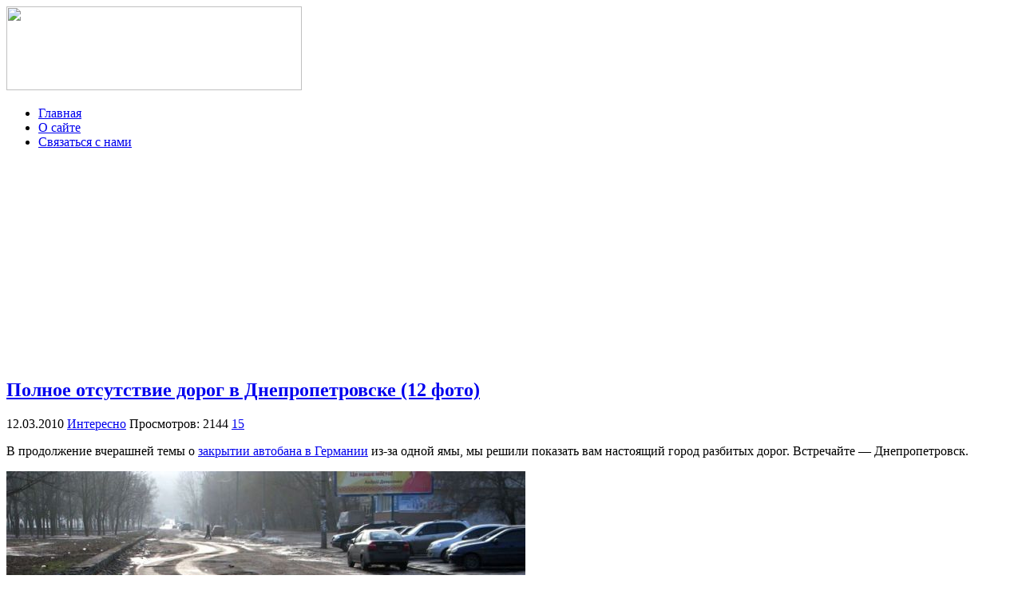

--- FILE ---
content_type: text/html; charset=utf-8
request_url: https://autozoo.ru/?p=24068
body_size: 31940
content:

<!DOCTYPE html>
<html xmlns="http://www.w3.org/1999/xhtml">
<head>
	<meta http-equiv="Content-Type" content="text/html; charset=utf-8" />
	<title>Полное отсутствие дорог в Днепропетровске (12 фото) | Autozoo.ru - Блог об автомобилях</title>
	<link rel="stylesheet" href="https://autozoo.ru/wp-content/themes/autozoo/style.css" type="text/css" />
	
	<link rel="icon" href="https://autozoo.ru/wp-content/themes/autozoo/images/favicon.ico" type="image/x-icon" />
	<link rel="shortcut icon" href="https://autozoo.ru/wp-content/themes/autozoo/images/favicon.ico" type="image/x-icon" />

	<!--[if IE]><script src="https://html5shiv.googlecode.com/svn/trunk/html5.js"></script><![endif]-->
	<script src="https://ajax.googleapis.com/ajax/libs/jquery/1.4.2/jquery.min.js" type="text/javascript" charset="utf-8"></script>
    <script src="https://autozoo.ru/wp-content/themes/autozoo/js/jquery.uniform.js" type="text/javascript" charset="utf-8"></script>
    <script type="text/javascript" charset="utf-8">
      $(function(){
        $("input, textarea, select, button").uniform();
      });
    </script>
	
				<link rel="alternate" type="application/rss+xml" title="Autozoo.ru - Блог об автомобилях &raquo; Лента комментариев к &laquo;Полное отсутствие дорог в Днепропетровске (12 фото)&raquo;" href="https://autozoo.ru/?feed=rss2&#038;p=24068" />
<script type='text/javascript' src='https://autozoo.ru/wp-content/plugins/vipers-video-quicktags/resources/qtobject.js?ver=1.0.2'></script>
<script type='text/javascript' src='https://autozoo.ru/wp-includes/js/comment-reply.min.js?ver=3.5'></script>
<link rel='prev' title='Как вам такой VW Passat? (видео)' href='https://autozoo.ru/?p=24083' />
<link rel='next' title='Чего только не найдешь в бескрайней снежной пустыне (3 фото)' href='https://autozoo.ru/?p=24062' />

<script type="text/javascript" src="https://autozoo.ru/flv-embed/swfobject.js"></script>

<!-- All in One SEO Pack 2.0.3.1 by Michael Torbert of Semper Fi Web Design[139,240] -->
<meta name="description" content="В продолжение вчерашней темы о закрытии автобана в Германии из-за одной ямы, мы решили показать вам настоящий город разбитых дорог. Встречайте - Днепропетров" />

<meta name="keywords" content="интересно" />

<link rel="canonical" href="https://autozoo.ru/?p=24068" />
<!-- /all in one seo pack -->
<!-- Vipers Video Quicktags v6.4.5 | http://www.viper007bond.com/wordpress-plugins/vipers-video-quicktags/ -->
<style type="text/css">
.vvqbox { display: block; max-width: 100%; visibility: visible !important; margin: 10px auto; } .vvqbox img { max-width: 100%; height: 100%; } .vvqbox object { max-width: 100%; } 
</style>
<script type="text/javascript">
// <![CDATA[
	var vvqflashvars = {};
	var vvqparams = { wmode: "opaque", allowfullscreen: "true", allowscriptaccess: "always" };
	var vvqattributes = {};
	var vvqexpressinstall = "https://autozoo.ru/wp-content/plugins/vipers-video-quicktags/resources/expressinstall.swf";
// ]]>
</script>
<script type="text/javascript" src="//vk.com/js/api/openapi.js?68"></script>

<script type="text/javascript">
  VK.init({apiId: 2346811, onlyWidgets: true});
</script>
<meta name="google-site-verification" content="R_-nrAjbv_4GXKdQLgvnc-kK2JCnALUzUr9BoDlvAhE" />
</head>
<body>
<div id="topbody">
<div id="wrapper">

<header id="header">
		<div id="logo"><a href="https://autozoo.ru"><img src="https://autozoo.ru/wp-content/themes/autozoo/images/logo.gif" width="370" height="105" /></a></div>
        
        <div id="link">
        <a onMouseOver='home.src="https://autozoo.ru/wp-content/themes/autozoo/images/home-hov.gif"' onMouseOut='home.src="https://autozoo.ru/wp-content/themes/autozoo/images/home.gif"' href="https://autozoo.ru"></a>
        </div>
	
		<div class="menu-main-container"><ul id="menu-main" class="menu"><li id="menu-item-44999" class="menu-item menu-item-type-custom menu-item-object-custom menu-item-44999"><a href="http://autozoo.ru/">Главная</a></li>
<li id="menu-item-36464" class="menu-item menu-item-type-post_type menu-item-object-page menu-item-36464"><a href="https://autozoo.ru/?page_id=2">О сайте</a></li>
<li id="menu-item-36463" class="menu-item menu-item-type-post_type menu-item-object-page menu-item-36463"><a href="https://autozoo.ru/?page_id=4">Связаться с нами</a></li>
</ul></div>                                 		 

          <div id="top-posts">
             <div class="banner">
                  <iframe width="297" height="248" src="https://autozoo.ru/wp-content/themes/autozoo/head.html" frameborder="0" scrolling="no" ></iframe></div>

       <!-- Лучшие посты за неделю -->
        	        
       <!-- /Лучшие посты за неделю -->
       </div>

              </header>
                  <!-- #header-->

<section id="middle">

		<div id="container">
			<div id="content">
			
						
						
			<div class="post">
			
                <h2><a href="https://autozoo.ru/?p=24068">Полное отсутствие дорог в Днепропетровске (12 фото)</a></h2>
                <div class="detalis">
                <span class="date">12.03.2010</span>
                <span class="cat"><a href="https://autozoo.ru/?cat=8" title="Просмотреть все записи в рубрике &laquo;Интересно&raquo;" rel="category">Интересно</a></span>
                <span class="view">Просмотров: 2144</span>
                <span class="com"> <a href="https://autozoo.ru/?p=24068#comments" title="Прокомментировать запись &laquo;Полное отсутствие дорог в Днепропетровске (12 фото)&raquo;">15</a></span>
                </div>
              
				<p>В продолжение вчерашней темы о <a href="http://autozoo.ru/?p=24026">закрытии автобана в Германии</a> из-за одной ямы, мы решили показать вам настоящий город разбитых дорог. Встречайте &#8212; Днепропетровск. </p>
<p><img src="http://autozoo.ru/wp-content/uploads/2010/03/dnepr-crashed-roads-12.jpg" alt="" title="dnepr-crashed-roads-12" width="650" height="452" class="alignnone size-full wp-image-24069" /></a></p>
<p><span id="more-24068"></span></p>
<p><img src="http://autozoo.ru/wp-content/uploads/2010/03/dnepr-crashed-roads-1.jpg" alt="" title="dnepr-crashed-roads" width="650" height="452" class="alignnone size-full wp-image-24069" /></a></p>
<p><img src="http://autozoo.ru/wp-content/uploads/2010/03/dnepr-crashed-roads-2.jpg" alt="" title="dnepr-crashed-roads" width="650" height="452" class="alignnone size-full wp-image-24069" /></a></p>
<p><img src="http://autozoo.ru/wp-content/uploads/2010/03/dnepr-crashed-roads-3.jpg" alt="" title="dnepr-crashed-roads" width="650" height="819" class="alignnone size-full wp-image-24069" /></a></p>
<p><img src="http://autozoo.ru/wp-content/uploads/2010/03/dnepr-crashed-roads-4.jpg" alt="" title="dnepr-crashed-roads" width="650" height="454" class="alignnone size-full wp-image-24069" /></a></p>
<p><img src="http://autozoo.ru/wp-content/uploads/2010/03/dnepr-crashed-roads-5.jpg" alt="" title="dnepr-crashed-roads" width="650" height="828" class="alignnone size-full wp-image-24069" /></a></p>
<p><img src="http://autozoo.ru/wp-content/uploads/2010/03/dnepr-crashed-roads-6.jpg" alt="" title="dnepr-crashed-roads" width="650" height="443" class="alignnone size-full wp-image-24069" /></a></p>
<p><img src="http://autozoo.ru/wp-content/uploads/2010/03/dnepr-crashed-roads-7.jpg" alt="" title="dnepr-crashed-roads" width="650" height="453" class="alignnone size-full wp-image-24069" /></a></p>
<p><img src="http://autozoo.ru/wp-content/uploads/2010/03/dnepr-crashed-roads-8.jpg" alt="" title="dnepr-crashed-roads" width="650" height="454" class="alignnone size-full wp-image-24069" /></a></p>
<p><img src="http://autozoo.ru/wp-content/uploads/2010/03/dnepr-crashed-roads-9.jpg" alt="" title="dnepr-crashed-roads" width="650" height="453" class="alignnone size-full wp-image-24069" /></a></p>
<p><img src="http://autozoo.ru/wp-content/uploads/2010/03/dnepr-crashed-roads-10.jpg" alt="" title="dnepr-crashed-roads" width="650" height="452" class="alignnone size-full wp-image-24069" /></a></p>
<p><img src="http://autozoo.ru/wp-content/uploads/2010/03/dnepr-crashed-roads-11.jpg" alt="" title="dnepr-crashed-roads" width="650" height="827" class="alignnone size-full wp-image-24069" /></a></p>

            </div><!-- #post-->

		<!--noindex-->
<div class="share">
        <table width="100%" border="0">
		<tr>		    
            <td><div class='wpfblike' style='height: 24px;'><fb:like href='https://autozoo.ru/?p=24068' layout='button_count' show_faces='true' width='80' action='like' colorscheme='light' send='false'></fb:like></div></td>
			<td><a rel="nofollow" href="https://twitter.com/share" data-url="https://autozoo.ru/?p=24068" counturl="https://autozoo.ru/?p=24068" class="twitter-share-button" data-text="Полное отсутствие дорог в Днепропетровске (12 фото)" data-lang="ru" >Твитнуть</a></td>
			<script>!function(d,s,id){var js,fjs=d.getElementsByTagName(s)[0];if(!d.getElementById(id)){js=d.createElement(s);js.id=id;js.src="//platform.twitter.com/widgets.js";fjs.parentNode.insertBefore(js,fjs);}}(document,"script","twitter-wjs");</script>
			<td><div class="g-plusone" data-size="medium" data-href="https://autozoo.ru/?p=24068"></div></td>
			<td><div id="vk_like"></div><script type="text/javascript">VK.Widgets.Like("vk_like", {type: "button", height: 18});</script></td>
			<td></td>
		</tr>
		</table>    
</div><!-- .share-->
<iframe width="640" height="200" src="https://autozoo.ru/wp-content/themes/autozoo/bottom.html" frameborder="0" scrolling="no" ></iframe>

<div id="relpost">
<div class='yarpp-related'>
 <h2 class="title"><span>Похожие записи</span></h2>


	
	



<div class='relatepost'>

<div class="thmb">
        
       
       <a href="https://autozoo.ru/?p=1588"> </a> 
       </div>		

<br />
<a href="https://autozoo.ru/?p=1588">Отсутствие снега = ремонт дорог&#8230;</a>
</div>




	
	



<div class='relatepost'>

<div class="thmb">
        
       
       <a href="https://autozoo.ru/?p=21031"> </a> 
       </div>		

<br />
<a href="https://autozoo.ru/?p=21031">Одна из самых опасных дорог мира (14 фото)</a>
</div>




	
	



<div class='relatepost'>

<div class="thmb">
        
       
       <a href="https://autozoo.ru/?p=24026"> </a> 
       </div>		

<br />
<a href="https://autozoo.ru/?p=24026">В Германии из-за ям закрыли автобан (6 фото)</a>
</div>
</div>
 
</div>
<div class="break"></div>  

<div id="comments">

<!-- You can start editing here. -->

	<h2>Комментарии  (15)</h2>
	<p>&nbsp;</p>

	<ol class="commentlist">
			<li class="comment even thread-even depth-1" id="comment-330954">
				<div id="div-comment-330954" class="comment-body">
				<div class="comment-author vcard">
				<cite class="fn">Аноним</cite><span class="says">:</span>		</div>

		<div class="comment-meta commentmetadata"><a href="https://autozoo.ru/?p=24068&amp;cpage=1#comment-330954">
			Март 12, 2010 в 11:12 дп</a>		</div>

		<p>:pill:</p>

		<div class="reply">
				</div>
				</div>
		</li>
		<li class="comment odd alt thread-odd thread-alt depth-1" id="comment-330956">
				<div id="div-comment-330956" class="comment-body">
				<div class="comment-author vcard">
				<cite class="fn">Rams14</cite><span class="says">:</span>		</div>

		<div class="comment-meta commentmetadata"><a href="https://autozoo.ru/?p=24068&amp;cpage=1#comment-330956">
			Март 12, 2010 в 11:51 дп</a>		</div>

		<p>Охренеть&#8230;  вот депутаты жлобы!!!</p>

		<div class="reply">
				</div>
				</div>
		</li>
		<li class="comment even thread-even depth-1" id="comment-330958">
				<div id="div-comment-330958" class="comment-body">
				<div class="comment-author vcard">
				<cite class="fn">RTS</cite><span class="says">:</span>		</div>

		<div class="comment-meta commentmetadata"><a href="https://autozoo.ru/?p=24068&amp;cpage=1#comment-330958">
			Март 12, 2010 в 12:07 пп</a>		</div>

		<p>До чего довели город. дороги сильно сказано, одни направления остались.<br />
Обидно за родной город.</p>

		<div class="reply">
				</div>
				</div>
		</li>
		<li class="comment odd alt thread-odd thread-alt depth-1" id="comment-330961">
				<div id="div-comment-330961" class="comment-body">
				<div class="comment-author vcard">
				<cite class="fn">darkwing</cite><span class="says">:</span>		</div>

		<div class="comment-meta commentmetadata"><a href="https://autozoo.ru/?p=24068&amp;cpage=1#comment-330961">
			Март 12, 2010 в 12:28 пп</a>		</div>

		<p>это не дороги, это поле для тестов танка, и то тот сломается&#8230;.</p>

		<div class="reply">
				</div>
				</div>
		</li>
		<li class="comment even thread-even depth-1" id="comment-330969">
				<div id="div-comment-330969" class="comment-body">
				<div class="comment-author vcard">
				<cite class="fn">Мимоходом</cite><span class="says">:</span>		</div>

		<div class="comment-meta commentmetadata"><a href="https://autozoo.ru/?p=24068&amp;cpage=1#comment-330969">
			Март 12, 2010 в 1:43 пп</a>		</div>

		<p>А по моему ничего удивительного&#8230;приезжайте во Псков. Я вам и не такое покажу.</p>

		<div class="reply">
				</div>
				</div>
		</li>
		<li class="comment odd alt thread-odd thread-alt depth-1" id="comment-330993">
				<div id="div-comment-330993" class="comment-body">
				<div class="comment-author vcard">
				<cite class="fn">Grey</cite><span class="says">:</span>		</div>

		<div class="comment-meta commentmetadata"><a href="https://autozoo.ru/?p=24068&amp;cpage=1#comment-330993">
			Март 12, 2010 в 7:35 пп</a>		</div>

		<p>Самое печальное что они почти всегда в таком состоянии, некоторые дороги города по 25 лет некто не делал. Как это надоело&#8230;&#8230;&#8230;&#8230;</p>

		<div class="reply">
				</div>
				</div>
		</li>
		<li class="comment even thread-even depth-1" id="comment-331008">
				<div id="div-comment-331008" class="comment-body">
				<div class="comment-author vcard">
				<cite class="fn">Вовкин</cite><span class="says">:</span>		</div>

		<div class="comment-meta commentmetadata"><a href="https://autozoo.ru/?p=24068&amp;cpage=1#comment-331008">
			Март 13, 2010 в 12:14 дп</a>		</div>

		<p>Слава вільній і незалежній україні&#8230;))))))) и хрена с два эти слова с большой буквы писать буду!</p>

		<div class="reply">
				</div>
				</div>
		</li>
		<li class="comment odd alt thread-odd thread-alt depth-1" id="comment-331009">
				<div id="div-comment-331009" class="comment-body">
				<div class="comment-author vcard">
				<cite class="fn">Аноним</cite><span class="says">:</span>		</div>

		<div class="comment-meta commentmetadata"><a href="https://autozoo.ru/?p=24068&amp;cpage=1#comment-331009">
			Март 13, 2010 в 12:17 дп</a>		</div>

		<p>да у нас в последнее время стали популярные танки крутые начали вертолёты покупать при том танки нада брать старого образца типа Т34 у него ходовка говорят покрепче. БТР ГАВНО реально ходовка умирает после 2 месяцев активной езды по дорогам славного нашего города Днепропетровска</p>

		<div class="reply">
				</div>
				</div>
		</li>
		<li class="comment even thread-even depth-1" id="comment-331045">
				<div id="div-comment-331045" class="comment-body">
				<div class="comment-author vcard">
				<cite class="fn">Аноним</cite><span class="says">:</span>		</div>

		<div class="comment-meta commentmetadata"><a href="https://autozoo.ru/?p=24068&amp;cpage=1#comment-331045">
			Март 13, 2010 в 2:11 пп</a>		</div>

		<p>а я думал у нас дороги плохие..а в сравнении с этим-просто сказка..</p>

		<div class="reply">
				</div>
				</div>
		</li>
		<li class="comment odd alt thread-odd thread-alt depth-1" id="comment-331078">
				<div id="div-comment-331078" class="comment-body">
				<div class="comment-author vcard">
				<cite class="fn">Стасик</cite><span class="says">:</span>		</div>

		<div class="comment-meta commentmetadata"><a href="https://autozoo.ru/?p=24068&amp;cpage=1#comment-331078">
			Март 14, 2010 в 1:47 дп</a>		</div>

		<p>То яма,то канава.Не спи за рулем))) :laugh:  :laugh:  :laugh:  :laugh:</p>

		<div class="reply">
				</div>
				</div>
		</li>
		<li class="comment even thread-even depth-1" id="comment-331079">
				<div id="div-comment-331079" class="comment-body">
				<div class="comment-author vcard">
				<cite class="fn">Стасик</cite><span class="says">:</span>		</div>

		<div class="comment-meta commentmetadata"><a href="https://autozoo.ru/?p=24068&amp;cpage=1#comment-331079">
			Март 14, 2010 в 1:48 дп</a>		</div>

		<p>В молдове дароги руче&#8230;Какой год по центру едешь и калдаебина на калдоебине&#8230;.и чем бальше тем хуже.</p>

		<div class="reply">
				</div>
				</div>
		</li>
		<li class="comment odd alt thread-odd thread-alt depth-1" id="comment-331104">
				<div id="div-comment-331104" class="comment-body">
				<div class="comment-author vcard">
				<cite class="fn">Хрюндель</cite><span class="says">:</span>		</div>

		<div class="comment-meta commentmetadata"><a href="https://autozoo.ru/?p=24068&amp;cpage=1#comment-331104">
			Март 14, 2010 в 1:33 пп</a>		</div>

		<p>Немецкий автобан  нервно курит в сторонке</p>

		<div class="reply">
				</div>
				</div>
		</li>
		<li class="comment even thread-even depth-1" id="comment-331113">
				<div id="div-comment-331113" class="comment-body">
				<div class="comment-author vcard">
				<cite class="fn">global99</cite><span class="says">:</span>		</div>

		<div class="comment-meta commentmetadata"><a href="https://autozoo.ru/?p=24068&amp;cpage=1#comment-331113">
			Март 14, 2010 в 4:20 пп</a>		</div>

		<p>У нас в Калуге есть и похлеще! Чуть от центра подальше и только на БТРе ездить можно</p>

		<div class="reply">
				</div>
				</div>
		</li>
		<li class="comment odd alt thread-odd thread-alt depth-1" id="comment-331130">
				<div id="div-comment-331130" class="comment-body">
				<div class="comment-author vcard">
				<cite class="fn">MAGIRUS</cite><span class="says">:</span>		</div>

		<div class="comment-meta commentmetadata"><a href="https://autozoo.ru/?p=24068&amp;cpage=1#comment-331130">
			Март 14, 2010 в 8:25 пп</a>		</div>

		<p>А у нас в Алма-Ата каждый год дорги обновляют . Таких ям у нас нет.</p>

		<div class="reply">
				</div>
				</div>
		</li>
		<li class="comment even thread-even depth-1" id="comment-332564">
				<div id="div-comment-332564" class="comment-body">
				<div class="comment-author vcard">
				<cite class="fn">Вадим</cite><span class="says">:</span>		</div>

		<div class="comment-meta commentmetadata"><a href="https://autozoo.ru/?p=24068&amp;cpage=1#comment-332564">
			Март 26, 2010 в 2:26 пп</a>		</div>

		<p>таких  депутатов надо гнать в шею и иметь в жопу</p>

		<div class="reply">
				</div>
				</div>
		</li>
	</ol>

	<div class="navigation">
		<div class="alignleft"></div>
		<div class="alignright"></div>
	</div>
 
<div id="respond">

<h2 class="title"><span>Оставить комментарий</span></h2>

<div class="cancel-comment-reply">
	<small><a rel="nofollow" id="cancel-comment-reply-link" href="/?p=24068#respond" style="display:none;">Нажмите, чтобы отменить ответ.</a></small>
</div>


<form action="https://autozoo.ru/wp-comments-post.php" method="post" id="commentform">


<p><input type="text" name="author" id="author" value="" size="22" tabindex="1"  />
<label for="author"><small>Имя </small></label></p>

<p><input type="text" name="email" id="email" value="" size="22" tabindex="2"  />
<label for="email"><small>E-mail (не публикуется) </small></label></p>

<p><input type="text" name="url" id="url" value="" size="22" tabindex="3" />
<label for="url"><small>URL</small></label></p>


<p><textarea name="comment" id="comment" cols="100%" rows="10" tabindex="4"></textarea></p>

<p><button name="submit" type="submit" id="submit">Отправить!</button>
<input type='hidden' name='comment_post_ID' value='24068' id='comment_post_ID' />
<input type='hidden' name='comment_parent' id='comment_parent' value='0' />
</p>

</form>

</div>


</div>

<div style="float:left"><div id="vk_comments"></div>
<script type="text/javascript">
VK.Widgets.Comments("vk_comments", {limit: 5, width: "327", attach: "*"});
</script> </div>
<div style="float:right"><div id="fb-root"></div><script src="//connect.facebook.net/ru_RU/all.js#xfbml=1&appId=475913345772819"></script><fb:comments href="https://autozoo.ru/?p=24068" num_posts="5" width="327"></fb:comments></div>
<br clear="both">
<!--/noindex-->
	
		</div><!-- #content-->
	</div><!-- #container-->
		

<script type="text/javascript">
  window.___gcfg = {lang: 'ru'};

  (function() {
    var po = document.createElement('script'); po.type = 'text/javascript'; po.async = true;
    po.src = 'https://apis.google.com/js/plusone.js';
    var s = document.getElementsByTagName('script')[0]; s.parentNode.insertBefore(po, s);
  })();
</script>			
<aside id="sideRight">
<a href="https://autozoo.ru/?cat=3871" title="Видео с регистраторов"><img src="https://autozoo.ru/wp-content/themes/autozoo/images/banner.jpg" title="Видео с регистраторов" alt="Видео с регистраторов"></a>
<!--noindex--><br />
<div class="banner">
                  <iframe width="297" height="248" src="https://autozoo.ru/wp-content/themes/autozoo/head.html" frameborder="0" scrolling="no" ></iframe></div>
<h2><span>Популярные разделы</span></h2>
<iframe width="320" height="340" src="https://autozoo.ru/wp-content/themes/autozoo/sidebar.html" frameborder="0" ></iframe><br />
<h2><span>Счетчики</span></h2>
<center><div id="subscribe">
        <!--LiveInternet counter--><script type="text/javascript"><!--
document.write("<a rel='nofollow' href='http://www.liveinternet.ru/click' "+
"target=_blank><img src='//counter.yadro.ru/hit?t11.3;r"+
escape(document.referrer)+((typeof(screen)=="undefined")?"":
";s"+screen.width+"*"+screen.height+"*"+(screen.colorDepth?
screen.colorDepth:screen.pixelDepth))+";u"+escape(document.URL)+
";"+Math.random()+
"' alt='' title='LiveInternet: показано число просмотров за 24"+
" часа, посетителей за 24 часа и за сегодня' "+
"border='0' width='88' height='31'><\/a>")
//--></script><!--/LiveInternet-->
        <!-- begin of Top100 code -->

<script id="top100Counter" type="text/javascript" src="http://counter.rambler.ru/top100.jcn?2787988"></script>
<noscript>
<a rel="nofollow" href="http://top100.rambler.ru/navi/2787988/" target="_blank">
<img src="http://counter.rambler.ru/top100.cnt?2787988" alt="Rambler's Top100" border="0" />
</a>

</noscript>
<!-- end of Top100 code -->
	</div>	

<br />

<!-- VK Widget -->
<div id="vk_groups"></div>
<script type="text/javascript">
VK.Widgets.Group("vk_groups", {mode: 1, width: "300", height: "200"}, 6407900);
</script>
<!--/noindex--><br />
    
    <hr>        
    <h2><span>Рубрики</span></h2> 
    <hr>
        
	<ul>
			<li class="cat-item cat-item-3870"><a href="https://autozoo.ru/?cat=3870" title="Автомобильные аварии и ДТП, которые могут произойти с любым из нас. Ведь никто не застрахован от неудачи, которая может настигнуть любого водителя на дороге общего пользования.">Аварии</a> (48)
</li>
	<li class="cat-item cat-item-3"><a href="https://autozoo.ru/?cat=3" title="В этой рубрике вы увидите только лучшие фотографии с автовыставок и фотоотчеты с автомобильных мероприятий, которые проводятся во всех уголках нашей планеты. Также, в этой категории можно довольно часто увидеть симпатичных девушек на авто выставках.">Автовыставки</a> (664)
</li>
	<li class="cat-item cat-item-1991"><a href="https://autozoo.ru/?cat=1991" title="Фотографии новых моделей автомобилей, которые еще не поступили в продажу и находятся в стадии разработки.">Автомобили</a> (262)
</li>
	<li class="cat-item cat-item-1701"><a href="https://autozoo.ru/?cat=1701" title="Только классный и качественный тюнинг автомобилей, как отечественного производства, так и всемирно известных брендов. Тут вы найдете множество креативных идей для тюнинга вашего авто.">Автотюнинг</a> (492)
</li>
	<li class="cat-item cat-item-10"><a href="https://autozoo.ru/?cat=10" title="В этой рубрике опубликованы все видеоролики, которые связаны с машинами, автомобилестроением и приколами на авто тематику.">Видео</a> (2301)
</li>
	<li class="cat-item cat-item-3871"><a href="https://autozoo.ru/?cat=3871" title="В этой рубрике чаще всего, конечно же, можно встретить видео с видеорегистраторов с места аварий с видом от первого лица, а также автомобильные подставы на дорогах и их разоблачения.">Видео с регистраторов</a> (102)
</li>
	<li class="cat-item cat-item-1300"><a href="https://autozoo.ru/?cat=1300" title="Игры автомобильной тематики, авто гонки и аркады, связанные с машинами.">Игры</a> (8)
</li>
	<li class="cat-item  current-cat cat-item-8"><a href="https://autozoo.ru/?cat=8" title="В эту рубрику попадают только самые интересные новости и обзоры про автомобили.">Интересно</a> (1538)
</li>
	<li class="cat-item cat-item-2003"><a href="https://autozoo.ru/?cat=2003" title="Концепткары - это футуристические модели автомобилей из будущего или фантастики. Они не являются готовым продуктом, который получит потребитель. Концепты автомобилей показывают направление развития дизайна производителя и и приблизительный внешний вид.">Концепткары</a> (234)
</li>
	<li class="cat-item cat-item-1702"><a href="https://autozoo.ru/?cat=1702" title="Тестирование на прочность и краш-тесты самых популярных автомобилей по методике Euro NCAP описание результатов повреждений машин и общая оценка класса безопасности.">Краш тесты</a> (10)
</li>
	<li class="cat-item cat-item-9"><a href="https://autozoo.ru/?cat=9" title="Просмотреть все записи в рубрике &laquo;Новинки автомира&raquo;">Новинки автомира</a> (218)
</li>
	<li class="cat-item cat-item-5"><a href="https://autozoo.ru/?cat=5" title="Просмотреть все записи в рубрике &laquo;Новости&raquo;">Новости</a> (66)
</li>
	<li class="cat-item cat-item-1"><a href="https://autozoo.ru/?cat=1" title="Просмотреть все записи в рубрике &laquo;Прочее&raquo;">Прочее</a> (1145)
</li>
	<li class="cat-item cat-item-11"><a href="https://autozoo.ru/?cat=11" title="Просмотреть все записи в рубрике &laquo;Разное&raquo;">Разное</a> (637)
</li>
	<li class="cat-item cat-item-2"><a href="https://autozoo.ru/?cat=2" title="Просмотреть все записи в рубрике &laquo;Юмор&raquo;">Юмор</a> (205)
</li>
	</ul>          
     
      <div class="bannerside">
        <a href="https://autozoo.ru/?p=41365" target="_blank"><img src="https://autozoo.ru/wp-content/themes/autozoo/images/banner-side.jpg" title="Ferrari 612 разорвало на части в центре Москвы" alt="Суперкар Ferrari 612 разорвало на части в центре Москвы"></a>
</div>
</center>
      
  
       
    <h2><span>Последние новинки</span></h2>
	  
<div class='lastnews'><a href='https://autozoo.ru/?p=46273'></a><a href='https://autozoo.ru/?p=46273' title='Ferrari GTC4Lusso - достойная замена FF (9 фото)'>Ferrari GTC4Lusso - достойная замена FF (9 фото)</a></div>
<div class='lastnews'><a href='https://autozoo.ru/?p=46179'></a><a href='https://autozoo.ru/?p=46179' title='Cadillac CT6 будет производиться в Китае (10 фото)'>Cadillac CT6 будет производиться в Китае (10 фото)</a></div>
<div class='lastnews'><a href='https://autozoo.ru/?p=46153'></a><a href='https://autozoo.ru/?p=46153' title='Компактный кроссовер VW T-Cross (10 фото)'>Компактный кроссовер VW T-Cross (10 фото)</a></div>
<div class='lastnews'><a href='https://autozoo.ru/?p=46115'></a><a href='https://autozoo.ru/?p=46115' title='Nissan Rogue Warrior на гусеничном приводе (8 фото)'>Nissan Rogue Warrior на гусеничном приводе (8 фото)</a></div>
<div class='lastnews'><a href='https://autozoo.ru/?p=45934'></a><a href='https://autozoo.ru/?p=45934' title='Porsche представил удлиненную Panamera Executive (7 фото)'>Porsche представил удлиненную Panamera Executive (7 фото)</a></div> 

	                                                
        </aside>
		<!-- #sideRight -->
</section><!-- #middle-->
    
</div><!-- #wrapper -->

<footer id="footer">
	© Autozoo.ru   2006-2013
</footer><!-- #footer -->

</div> <!-- #topbody -->

</body>
</html>

--- FILE ---
content_type: text/html; charset=utf-8
request_url: https://accounts.google.com/o/oauth2/postmessageRelay?parent=https%3A%2F%2Fautozoo.ru&jsh=m%3B%2F_%2Fscs%2Fabc-static%2F_%2Fjs%2Fk%3Dgapi.lb.en.2kN9-TZiXrM.O%2Fd%3D1%2Frs%3DAHpOoo_B4hu0FeWRuWHfxnZ3V0WubwN7Qw%2Fm%3D__features__
body_size: 164
content:
<!DOCTYPE html><html><head><title></title><meta http-equiv="content-type" content="text/html; charset=utf-8"><meta http-equiv="X-UA-Compatible" content="IE=edge"><meta name="viewport" content="width=device-width, initial-scale=1, minimum-scale=1, maximum-scale=1, user-scalable=0"><script src='https://ssl.gstatic.com/accounts/o/2580342461-postmessagerelay.js' nonce="7W_Nvg5DjRZ49d6TOrI9Rw"></script></head><body><script type="text/javascript" src="https://apis.google.com/js/rpc:shindig_random.js?onload=init" nonce="7W_Nvg5DjRZ49d6TOrI9Rw"></script></body></html>